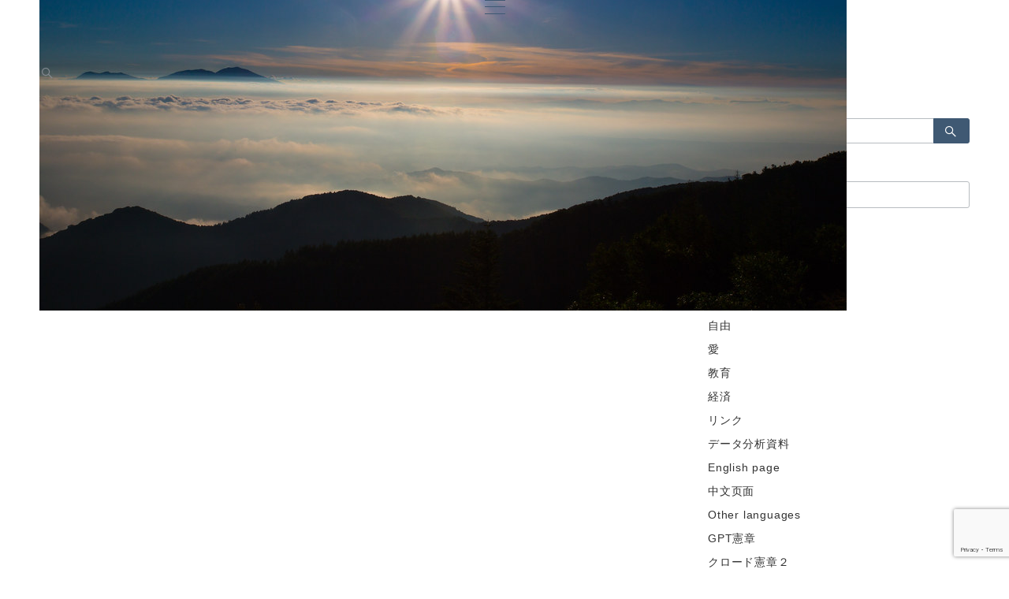

--- FILE ---
content_type: text/html; charset=utf-8
request_url: https://www.google.com/recaptcha/api2/anchor?ar=1&k=6Lf4dxEsAAAAANhV07D8oQFvkL75nU6tNUa_UJKk&co=aHR0cHM6Ly93d3cuay12b3lhZ2UuY29tOjQ0Mw..&hl=en&v=N67nZn4AqZkNcbeMu4prBgzg&size=invisible&anchor-ms=20000&execute-ms=30000&cb=5hvhwcfsz7sq
body_size: 48706
content:
<!DOCTYPE HTML><html dir="ltr" lang="en"><head><meta http-equiv="Content-Type" content="text/html; charset=UTF-8">
<meta http-equiv="X-UA-Compatible" content="IE=edge">
<title>reCAPTCHA</title>
<style type="text/css">
/* cyrillic-ext */
@font-face {
  font-family: 'Roboto';
  font-style: normal;
  font-weight: 400;
  font-stretch: 100%;
  src: url(//fonts.gstatic.com/s/roboto/v48/KFO7CnqEu92Fr1ME7kSn66aGLdTylUAMa3GUBHMdazTgWw.woff2) format('woff2');
  unicode-range: U+0460-052F, U+1C80-1C8A, U+20B4, U+2DE0-2DFF, U+A640-A69F, U+FE2E-FE2F;
}
/* cyrillic */
@font-face {
  font-family: 'Roboto';
  font-style: normal;
  font-weight: 400;
  font-stretch: 100%;
  src: url(//fonts.gstatic.com/s/roboto/v48/KFO7CnqEu92Fr1ME7kSn66aGLdTylUAMa3iUBHMdazTgWw.woff2) format('woff2');
  unicode-range: U+0301, U+0400-045F, U+0490-0491, U+04B0-04B1, U+2116;
}
/* greek-ext */
@font-face {
  font-family: 'Roboto';
  font-style: normal;
  font-weight: 400;
  font-stretch: 100%;
  src: url(//fonts.gstatic.com/s/roboto/v48/KFO7CnqEu92Fr1ME7kSn66aGLdTylUAMa3CUBHMdazTgWw.woff2) format('woff2');
  unicode-range: U+1F00-1FFF;
}
/* greek */
@font-face {
  font-family: 'Roboto';
  font-style: normal;
  font-weight: 400;
  font-stretch: 100%;
  src: url(//fonts.gstatic.com/s/roboto/v48/KFO7CnqEu92Fr1ME7kSn66aGLdTylUAMa3-UBHMdazTgWw.woff2) format('woff2');
  unicode-range: U+0370-0377, U+037A-037F, U+0384-038A, U+038C, U+038E-03A1, U+03A3-03FF;
}
/* math */
@font-face {
  font-family: 'Roboto';
  font-style: normal;
  font-weight: 400;
  font-stretch: 100%;
  src: url(//fonts.gstatic.com/s/roboto/v48/KFO7CnqEu92Fr1ME7kSn66aGLdTylUAMawCUBHMdazTgWw.woff2) format('woff2');
  unicode-range: U+0302-0303, U+0305, U+0307-0308, U+0310, U+0312, U+0315, U+031A, U+0326-0327, U+032C, U+032F-0330, U+0332-0333, U+0338, U+033A, U+0346, U+034D, U+0391-03A1, U+03A3-03A9, U+03B1-03C9, U+03D1, U+03D5-03D6, U+03F0-03F1, U+03F4-03F5, U+2016-2017, U+2034-2038, U+203C, U+2040, U+2043, U+2047, U+2050, U+2057, U+205F, U+2070-2071, U+2074-208E, U+2090-209C, U+20D0-20DC, U+20E1, U+20E5-20EF, U+2100-2112, U+2114-2115, U+2117-2121, U+2123-214F, U+2190, U+2192, U+2194-21AE, U+21B0-21E5, U+21F1-21F2, U+21F4-2211, U+2213-2214, U+2216-22FF, U+2308-230B, U+2310, U+2319, U+231C-2321, U+2336-237A, U+237C, U+2395, U+239B-23B7, U+23D0, U+23DC-23E1, U+2474-2475, U+25AF, U+25B3, U+25B7, U+25BD, U+25C1, U+25CA, U+25CC, U+25FB, U+266D-266F, U+27C0-27FF, U+2900-2AFF, U+2B0E-2B11, U+2B30-2B4C, U+2BFE, U+3030, U+FF5B, U+FF5D, U+1D400-1D7FF, U+1EE00-1EEFF;
}
/* symbols */
@font-face {
  font-family: 'Roboto';
  font-style: normal;
  font-weight: 400;
  font-stretch: 100%;
  src: url(//fonts.gstatic.com/s/roboto/v48/KFO7CnqEu92Fr1ME7kSn66aGLdTylUAMaxKUBHMdazTgWw.woff2) format('woff2');
  unicode-range: U+0001-000C, U+000E-001F, U+007F-009F, U+20DD-20E0, U+20E2-20E4, U+2150-218F, U+2190, U+2192, U+2194-2199, U+21AF, U+21E6-21F0, U+21F3, U+2218-2219, U+2299, U+22C4-22C6, U+2300-243F, U+2440-244A, U+2460-24FF, U+25A0-27BF, U+2800-28FF, U+2921-2922, U+2981, U+29BF, U+29EB, U+2B00-2BFF, U+4DC0-4DFF, U+FFF9-FFFB, U+10140-1018E, U+10190-1019C, U+101A0, U+101D0-101FD, U+102E0-102FB, U+10E60-10E7E, U+1D2C0-1D2D3, U+1D2E0-1D37F, U+1F000-1F0FF, U+1F100-1F1AD, U+1F1E6-1F1FF, U+1F30D-1F30F, U+1F315, U+1F31C, U+1F31E, U+1F320-1F32C, U+1F336, U+1F378, U+1F37D, U+1F382, U+1F393-1F39F, U+1F3A7-1F3A8, U+1F3AC-1F3AF, U+1F3C2, U+1F3C4-1F3C6, U+1F3CA-1F3CE, U+1F3D4-1F3E0, U+1F3ED, U+1F3F1-1F3F3, U+1F3F5-1F3F7, U+1F408, U+1F415, U+1F41F, U+1F426, U+1F43F, U+1F441-1F442, U+1F444, U+1F446-1F449, U+1F44C-1F44E, U+1F453, U+1F46A, U+1F47D, U+1F4A3, U+1F4B0, U+1F4B3, U+1F4B9, U+1F4BB, U+1F4BF, U+1F4C8-1F4CB, U+1F4D6, U+1F4DA, U+1F4DF, U+1F4E3-1F4E6, U+1F4EA-1F4ED, U+1F4F7, U+1F4F9-1F4FB, U+1F4FD-1F4FE, U+1F503, U+1F507-1F50B, U+1F50D, U+1F512-1F513, U+1F53E-1F54A, U+1F54F-1F5FA, U+1F610, U+1F650-1F67F, U+1F687, U+1F68D, U+1F691, U+1F694, U+1F698, U+1F6AD, U+1F6B2, U+1F6B9-1F6BA, U+1F6BC, U+1F6C6-1F6CF, U+1F6D3-1F6D7, U+1F6E0-1F6EA, U+1F6F0-1F6F3, U+1F6F7-1F6FC, U+1F700-1F7FF, U+1F800-1F80B, U+1F810-1F847, U+1F850-1F859, U+1F860-1F887, U+1F890-1F8AD, U+1F8B0-1F8BB, U+1F8C0-1F8C1, U+1F900-1F90B, U+1F93B, U+1F946, U+1F984, U+1F996, U+1F9E9, U+1FA00-1FA6F, U+1FA70-1FA7C, U+1FA80-1FA89, U+1FA8F-1FAC6, U+1FACE-1FADC, U+1FADF-1FAE9, U+1FAF0-1FAF8, U+1FB00-1FBFF;
}
/* vietnamese */
@font-face {
  font-family: 'Roboto';
  font-style: normal;
  font-weight: 400;
  font-stretch: 100%;
  src: url(//fonts.gstatic.com/s/roboto/v48/KFO7CnqEu92Fr1ME7kSn66aGLdTylUAMa3OUBHMdazTgWw.woff2) format('woff2');
  unicode-range: U+0102-0103, U+0110-0111, U+0128-0129, U+0168-0169, U+01A0-01A1, U+01AF-01B0, U+0300-0301, U+0303-0304, U+0308-0309, U+0323, U+0329, U+1EA0-1EF9, U+20AB;
}
/* latin-ext */
@font-face {
  font-family: 'Roboto';
  font-style: normal;
  font-weight: 400;
  font-stretch: 100%;
  src: url(//fonts.gstatic.com/s/roboto/v48/KFO7CnqEu92Fr1ME7kSn66aGLdTylUAMa3KUBHMdazTgWw.woff2) format('woff2');
  unicode-range: U+0100-02BA, U+02BD-02C5, U+02C7-02CC, U+02CE-02D7, U+02DD-02FF, U+0304, U+0308, U+0329, U+1D00-1DBF, U+1E00-1E9F, U+1EF2-1EFF, U+2020, U+20A0-20AB, U+20AD-20C0, U+2113, U+2C60-2C7F, U+A720-A7FF;
}
/* latin */
@font-face {
  font-family: 'Roboto';
  font-style: normal;
  font-weight: 400;
  font-stretch: 100%;
  src: url(//fonts.gstatic.com/s/roboto/v48/KFO7CnqEu92Fr1ME7kSn66aGLdTylUAMa3yUBHMdazQ.woff2) format('woff2');
  unicode-range: U+0000-00FF, U+0131, U+0152-0153, U+02BB-02BC, U+02C6, U+02DA, U+02DC, U+0304, U+0308, U+0329, U+2000-206F, U+20AC, U+2122, U+2191, U+2193, U+2212, U+2215, U+FEFF, U+FFFD;
}
/* cyrillic-ext */
@font-face {
  font-family: 'Roboto';
  font-style: normal;
  font-weight: 500;
  font-stretch: 100%;
  src: url(//fonts.gstatic.com/s/roboto/v48/KFO7CnqEu92Fr1ME7kSn66aGLdTylUAMa3GUBHMdazTgWw.woff2) format('woff2');
  unicode-range: U+0460-052F, U+1C80-1C8A, U+20B4, U+2DE0-2DFF, U+A640-A69F, U+FE2E-FE2F;
}
/* cyrillic */
@font-face {
  font-family: 'Roboto';
  font-style: normal;
  font-weight: 500;
  font-stretch: 100%;
  src: url(//fonts.gstatic.com/s/roboto/v48/KFO7CnqEu92Fr1ME7kSn66aGLdTylUAMa3iUBHMdazTgWw.woff2) format('woff2');
  unicode-range: U+0301, U+0400-045F, U+0490-0491, U+04B0-04B1, U+2116;
}
/* greek-ext */
@font-face {
  font-family: 'Roboto';
  font-style: normal;
  font-weight: 500;
  font-stretch: 100%;
  src: url(//fonts.gstatic.com/s/roboto/v48/KFO7CnqEu92Fr1ME7kSn66aGLdTylUAMa3CUBHMdazTgWw.woff2) format('woff2');
  unicode-range: U+1F00-1FFF;
}
/* greek */
@font-face {
  font-family: 'Roboto';
  font-style: normal;
  font-weight: 500;
  font-stretch: 100%;
  src: url(//fonts.gstatic.com/s/roboto/v48/KFO7CnqEu92Fr1ME7kSn66aGLdTylUAMa3-UBHMdazTgWw.woff2) format('woff2');
  unicode-range: U+0370-0377, U+037A-037F, U+0384-038A, U+038C, U+038E-03A1, U+03A3-03FF;
}
/* math */
@font-face {
  font-family: 'Roboto';
  font-style: normal;
  font-weight: 500;
  font-stretch: 100%;
  src: url(//fonts.gstatic.com/s/roboto/v48/KFO7CnqEu92Fr1ME7kSn66aGLdTylUAMawCUBHMdazTgWw.woff2) format('woff2');
  unicode-range: U+0302-0303, U+0305, U+0307-0308, U+0310, U+0312, U+0315, U+031A, U+0326-0327, U+032C, U+032F-0330, U+0332-0333, U+0338, U+033A, U+0346, U+034D, U+0391-03A1, U+03A3-03A9, U+03B1-03C9, U+03D1, U+03D5-03D6, U+03F0-03F1, U+03F4-03F5, U+2016-2017, U+2034-2038, U+203C, U+2040, U+2043, U+2047, U+2050, U+2057, U+205F, U+2070-2071, U+2074-208E, U+2090-209C, U+20D0-20DC, U+20E1, U+20E5-20EF, U+2100-2112, U+2114-2115, U+2117-2121, U+2123-214F, U+2190, U+2192, U+2194-21AE, U+21B0-21E5, U+21F1-21F2, U+21F4-2211, U+2213-2214, U+2216-22FF, U+2308-230B, U+2310, U+2319, U+231C-2321, U+2336-237A, U+237C, U+2395, U+239B-23B7, U+23D0, U+23DC-23E1, U+2474-2475, U+25AF, U+25B3, U+25B7, U+25BD, U+25C1, U+25CA, U+25CC, U+25FB, U+266D-266F, U+27C0-27FF, U+2900-2AFF, U+2B0E-2B11, U+2B30-2B4C, U+2BFE, U+3030, U+FF5B, U+FF5D, U+1D400-1D7FF, U+1EE00-1EEFF;
}
/* symbols */
@font-face {
  font-family: 'Roboto';
  font-style: normal;
  font-weight: 500;
  font-stretch: 100%;
  src: url(//fonts.gstatic.com/s/roboto/v48/KFO7CnqEu92Fr1ME7kSn66aGLdTylUAMaxKUBHMdazTgWw.woff2) format('woff2');
  unicode-range: U+0001-000C, U+000E-001F, U+007F-009F, U+20DD-20E0, U+20E2-20E4, U+2150-218F, U+2190, U+2192, U+2194-2199, U+21AF, U+21E6-21F0, U+21F3, U+2218-2219, U+2299, U+22C4-22C6, U+2300-243F, U+2440-244A, U+2460-24FF, U+25A0-27BF, U+2800-28FF, U+2921-2922, U+2981, U+29BF, U+29EB, U+2B00-2BFF, U+4DC0-4DFF, U+FFF9-FFFB, U+10140-1018E, U+10190-1019C, U+101A0, U+101D0-101FD, U+102E0-102FB, U+10E60-10E7E, U+1D2C0-1D2D3, U+1D2E0-1D37F, U+1F000-1F0FF, U+1F100-1F1AD, U+1F1E6-1F1FF, U+1F30D-1F30F, U+1F315, U+1F31C, U+1F31E, U+1F320-1F32C, U+1F336, U+1F378, U+1F37D, U+1F382, U+1F393-1F39F, U+1F3A7-1F3A8, U+1F3AC-1F3AF, U+1F3C2, U+1F3C4-1F3C6, U+1F3CA-1F3CE, U+1F3D4-1F3E0, U+1F3ED, U+1F3F1-1F3F3, U+1F3F5-1F3F7, U+1F408, U+1F415, U+1F41F, U+1F426, U+1F43F, U+1F441-1F442, U+1F444, U+1F446-1F449, U+1F44C-1F44E, U+1F453, U+1F46A, U+1F47D, U+1F4A3, U+1F4B0, U+1F4B3, U+1F4B9, U+1F4BB, U+1F4BF, U+1F4C8-1F4CB, U+1F4D6, U+1F4DA, U+1F4DF, U+1F4E3-1F4E6, U+1F4EA-1F4ED, U+1F4F7, U+1F4F9-1F4FB, U+1F4FD-1F4FE, U+1F503, U+1F507-1F50B, U+1F50D, U+1F512-1F513, U+1F53E-1F54A, U+1F54F-1F5FA, U+1F610, U+1F650-1F67F, U+1F687, U+1F68D, U+1F691, U+1F694, U+1F698, U+1F6AD, U+1F6B2, U+1F6B9-1F6BA, U+1F6BC, U+1F6C6-1F6CF, U+1F6D3-1F6D7, U+1F6E0-1F6EA, U+1F6F0-1F6F3, U+1F6F7-1F6FC, U+1F700-1F7FF, U+1F800-1F80B, U+1F810-1F847, U+1F850-1F859, U+1F860-1F887, U+1F890-1F8AD, U+1F8B0-1F8BB, U+1F8C0-1F8C1, U+1F900-1F90B, U+1F93B, U+1F946, U+1F984, U+1F996, U+1F9E9, U+1FA00-1FA6F, U+1FA70-1FA7C, U+1FA80-1FA89, U+1FA8F-1FAC6, U+1FACE-1FADC, U+1FADF-1FAE9, U+1FAF0-1FAF8, U+1FB00-1FBFF;
}
/* vietnamese */
@font-face {
  font-family: 'Roboto';
  font-style: normal;
  font-weight: 500;
  font-stretch: 100%;
  src: url(//fonts.gstatic.com/s/roboto/v48/KFO7CnqEu92Fr1ME7kSn66aGLdTylUAMa3OUBHMdazTgWw.woff2) format('woff2');
  unicode-range: U+0102-0103, U+0110-0111, U+0128-0129, U+0168-0169, U+01A0-01A1, U+01AF-01B0, U+0300-0301, U+0303-0304, U+0308-0309, U+0323, U+0329, U+1EA0-1EF9, U+20AB;
}
/* latin-ext */
@font-face {
  font-family: 'Roboto';
  font-style: normal;
  font-weight: 500;
  font-stretch: 100%;
  src: url(//fonts.gstatic.com/s/roboto/v48/KFO7CnqEu92Fr1ME7kSn66aGLdTylUAMa3KUBHMdazTgWw.woff2) format('woff2');
  unicode-range: U+0100-02BA, U+02BD-02C5, U+02C7-02CC, U+02CE-02D7, U+02DD-02FF, U+0304, U+0308, U+0329, U+1D00-1DBF, U+1E00-1E9F, U+1EF2-1EFF, U+2020, U+20A0-20AB, U+20AD-20C0, U+2113, U+2C60-2C7F, U+A720-A7FF;
}
/* latin */
@font-face {
  font-family: 'Roboto';
  font-style: normal;
  font-weight: 500;
  font-stretch: 100%;
  src: url(//fonts.gstatic.com/s/roboto/v48/KFO7CnqEu92Fr1ME7kSn66aGLdTylUAMa3yUBHMdazQ.woff2) format('woff2');
  unicode-range: U+0000-00FF, U+0131, U+0152-0153, U+02BB-02BC, U+02C6, U+02DA, U+02DC, U+0304, U+0308, U+0329, U+2000-206F, U+20AC, U+2122, U+2191, U+2193, U+2212, U+2215, U+FEFF, U+FFFD;
}
/* cyrillic-ext */
@font-face {
  font-family: 'Roboto';
  font-style: normal;
  font-weight: 900;
  font-stretch: 100%;
  src: url(//fonts.gstatic.com/s/roboto/v48/KFO7CnqEu92Fr1ME7kSn66aGLdTylUAMa3GUBHMdazTgWw.woff2) format('woff2');
  unicode-range: U+0460-052F, U+1C80-1C8A, U+20B4, U+2DE0-2DFF, U+A640-A69F, U+FE2E-FE2F;
}
/* cyrillic */
@font-face {
  font-family: 'Roboto';
  font-style: normal;
  font-weight: 900;
  font-stretch: 100%;
  src: url(//fonts.gstatic.com/s/roboto/v48/KFO7CnqEu92Fr1ME7kSn66aGLdTylUAMa3iUBHMdazTgWw.woff2) format('woff2');
  unicode-range: U+0301, U+0400-045F, U+0490-0491, U+04B0-04B1, U+2116;
}
/* greek-ext */
@font-face {
  font-family: 'Roboto';
  font-style: normal;
  font-weight: 900;
  font-stretch: 100%;
  src: url(//fonts.gstatic.com/s/roboto/v48/KFO7CnqEu92Fr1ME7kSn66aGLdTylUAMa3CUBHMdazTgWw.woff2) format('woff2');
  unicode-range: U+1F00-1FFF;
}
/* greek */
@font-face {
  font-family: 'Roboto';
  font-style: normal;
  font-weight: 900;
  font-stretch: 100%;
  src: url(//fonts.gstatic.com/s/roboto/v48/KFO7CnqEu92Fr1ME7kSn66aGLdTylUAMa3-UBHMdazTgWw.woff2) format('woff2');
  unicode-range: U+0370-0377, U+037A-037F, U+0384-038A, U+038C, U+038E-03A1, U+03A3-03FF;
}
/* math */
@font-face {
  font-family: 'Roboto';
  font-style: normal;
  font-weight: 900;
  font-stretch: 100%;
  src: url(//fonts.gstatic.com/s/roboto/v48/KFO7CnqEu92Fr1ME7kSn66aGLdTylUAMawCUBHMdazTgWw.woff2) format('woff2');
  unicode-range: U+0302-0303, U+0305, U+0307-0308, U+0310, U+0312, U+0315, U+031A, U+0326-0327, U+032C, U+032F-0330, U+0332-0333, U+0338, U+033A, U+0346, U+034D, U+0391-03A1, U+03A3-03A9, U+03B1-03C9, U+03D1, U+03D5-03D6, U+03F0-03F1, U+03F4-03F5, U+2016-2017, U+2034-2038, U+203C, U+2040, U+2043, U+2047, U+2050, U+2057, U+205F, U+2070-2071, U+2074-208E, U+2090-209C, U+20D0-20DC, U+20E1, U+20E5-20EF, U+2100-2112, U+2114-2115, U+2117-2121, U+2123-214F, U+2190, U+2192, U+2194-21AE, U+21B0-21E5, U+21F1-21F2, U+21F4-2211, U+2213-2214, U+2216-22FF, U+2308-230B, U+2310, U+2319, U+231C-2321, U+2336-237A, U+237C, U+2395, U+239B-23B7, U+23D0, U+23DC-23E1, U+2474-2475, U+25AF, U+25B3, U+25B7, U+25BD, U+25C1, U+25CA, U+25CC, U+25FB, U+266D-266F, U+27C0-27FF, U+2900-2AFF, U+2B0E-2B11, U+2B30-2B4C, U+2BFE, U+3030, U+FF5B, U+FF5D, U+1D400-1D7FF, U+1EE00-1EEFF;
}
/* symbols */
@font-face {
  font-family: 'Roboto';
  font-style: normal;
  font-weight: 900;
  font-stretch: 100%;
  src: url(//fonts.gstatic.com/s/roboto/v48/KFO7CnqEu92Fr1ME7kSn66aGLdTylUAMaxKUBHMdazTgWw.woff2) format('woff2');
  unicode-range: U+0001-000C, U+000E-001F, U+007F-009F, U+20DD-20E0, U+20E2-20E4, U+2150-218F, U+2190, U+2192, U+2194-2199, U+21AF, U+21E6-21F0, U+21F3, U+2218-2219, U+2299, U+22C4-22C6, U+2300-243F, U+2440-244A, U+2460-24FF, U+25A0-27BF, U+2800-28FF, U+2921-2922, U+2981, U+29BF, U+29EB, U+2B00-2BFF, U+4DC0-4DFF, U+FFF9-FFFB, U+10140-1018E, U+10190-1019C, U+101A0, U+101D0-101FD, U+102E0-102FB, U+10E60-10E7E, U+1D2C0-1D2D3, U+1D2E0-1D37F, U+1F000-1F0FF, U+1F100-1F1AD, U+1F1E6-1F1FF, U+1F30D-1F30F, U+1F315, U+1F31C, U+1F31E, U+1F320-1F32C, U+1F336, U+1F378, U+1F37D, U+1F382, U+1F393-1F39F, U+1F3A7-1F3A8, U+1F3AC-1F3AF, U+1F3C2, U+1F3C4-1F3C6, U+1F3CA-1F3CE, U+1F3D4-1F3E0, U+1F3ED, U+1F3F1-1F3F3, U+1F3F5-1F3F7, U+1F408, U+1F415, U+1F41F, U+1F426, U+1F43F, U+1F441-1F442, U+1F444, U+1F446-1F449, U+1F44C-1F44E, U+1F453, U+1F46A, U+1F47D, U+1F4A3, U+1F4B0, U+1F4B3, U+1F4B9, U+1F4BB, U+1F4BF, U+1F4C8-1F4CB, U+1F4D6, U+1F4DA, U+1F4DF, U+1F4E3-1F4E6, U+1F4EA-1F4ED, U+1F4F7, U+1F4F9-1F4FB, U+1F4FD-1F4FE, U+1F503, U+1F507-1F50B, U+1F50D, U+1F512-1F513, U+1F53E-1F54A, U+1F54F-1F5FA, U+1F610, U+1F650-1F67F, U+1F687, U+1F68D, U+1F691, U+1F694, U+1F698, U+1F6AD, U+1F6B2, U+1F6B9-1F6BA, U+1F6BC, U+1F6C6-1F6CF, U+1F6D3-1F6D7, U+1F6E0-1F6EA, U+1F6F0-1F6F3, U+1F6F7-1F6FC, U+1F700-1F7FF, U+1F800-1F80B, U+1F810-1F847, U+1F850-1F859, U+1F860-1F887, U+1F890-1F8AD, U+1F8B0-1F8BB, U+1F8C0-1F8C1, U+1F900-1F90B, U+1F93B, U+1F946, U+1F984, U+1F996, U+1F9E9, U+1FA00-1FA6F, U+1FA70-1FA7C, U+1FA80-1FA89, U+1FA8F-1FAC6, U+1FACE-1FADC, U+1FADF-1FAE9, U+1FAF0-1FAF8, U+1FB00-1FBFF;
}
/* vietnamese */
@font-face {
  font-family: 'Roboto';
  font-style: normal;
  font-weight: 900;
  font-stretch: 100%;
  src: url(//fonts.gstatic.com/s/roboto/v48/KFO7CnqEu92Fr1ME7kSn66aGLdTylUAMa3OUBHMdazTgWw.woff2) format('woff2');
  unicode-range: U+0102-0103, U+0110-0111, U+0128-0129, U+0168-0169, U+01A0-01A1, U+01AF-01B0, U+0300-0301, U+0303-0304, U+0308-0309, U+0323, U+0329, U+1EA0-1EF9, U+20AB;
}
/* latin-ext */
@font-face {
  font-family: 'Roboto';
  font-style: normal;
  font-weight: 900;
  font-stretch: 100%;
  src: url(//fonts.gstatic.com/s/roboto/v48/KFO7CnqEu92Fr1ME7kSn66aGLdTylUAMa3KUBHMdazTgWw.woff2) format('woff2');
  unicode-range: U+0100-02BA, U+02BD-02C5, U+02C7-02CC, U+02CE-02D7, U+02DD-02FF, U+0304, U+0308, U+0329, U+1D00-1DBF, U+1E00-1E9F, U+1EF2-1EFF, U+2020, U+20A0-20AB, U+20AD-20C0, U+2113, U+2C60-2C7F, U+A720-A7FF;
}
/* latin */
@font-face {
  font-family: 'Roboto';
  font-style: normal;
  font-weight: 900;
  font-stretch: 100%;
  src: url(//fonts.gstatic.com/s/roboto/v48/KFO7CnqEu92Fr1ME7kSn66aGLdTylUAMa3yUBHMdazQ.woff2) format('woff2');
  unicode-range: U+0000-00FF, U+0131, U+0152-0153, U+02BB-02BC, U+02C6, U+02DA, U+02DC, U+0304, U+0308, U+0329, U+2000-206F, U+20AC, U+2122, U+2191, U+2193, U+2212, U+2215, U+FEFF, U+FFFD;
}

</style>
<link rel="stylesheet" type="text/css" href="https://www.gstatic.com/recaptcha/releases/N67nZn4AqZkNcbeMu4prBgzg/styles__ltr.css">
<script nonce="J5iWJK1fdKdkVxscNAPisw" type="text/javascript">window['__recaptcha_api'] = 'https://www.google.com/recaptcha/api2/';</script>
<script type="text/javascript" src="https://www.gstatic.com/recaptcha/releases/N67nZn4AqZkNcbeMu4prBgzg/recaptcha__en.js" nonce="J5iWJK1fdKdkVxscNAPisw">
      
    </script></head>
<body><div id="rc-anchor-alert" class="rc-anchor-alert"></div>
<input type="hidden" id="recaptcha-token" value="[base64]">
<script type="text/javascript" nonce="J5iWJK1fdKdkVxscNAPisw">
      recaptcha.anchor.Main.init("[\x22ainput\x22,[\x22bgdata\x22,\x22\x22,\[base64]/[base64]/[base64]/[base64]/[base64]/[base64]/KGcoTywyNTMsTy5PKSxVRyhPLEMpKTpnKE8sMjUzLEMpLE8pKSxsKSksTykpfSxieT1mdW5jdGlvbihDLE8sdSxsKXtmb3IobD0odT1SKEMpLDApO08+MDtPLS0pbD1sPDw4fFooQyk7ZyhDLHUsbCl9LFVHPWZ1bmN0aW9uKEMsTyl7Qy5pLmxlbmd0aD4xMDQ/[base64]/[base64]/[base64]/[base64]/[base64]/[base64]/[base64]\\u003d\x22,\[base64]\\u003d\\u003d\x22,\x22w75hwqfDlsOaS8OXw5rDj8OEYMOvbMOsY8KwwojDlnDDrD85Wh8Cwq/Cl8K/[base64]/wp/CqS7DpD7CqMO4eUNowqQNwpZQXcKsehTCosOOw77CuCvCp0pFw4nDjknDsR7CgRVFwrHDr8Oowqs8w6kFasKyKGrChcK6AMOhwrbDgwkQwr3DisKBARAmRMOhBUwNQMO8ZXXDl8Kpw4vDrGtDHwoOw4vCusOZw4RjwpnDnlrCkDh/w7zCryNQwrgDdiUlTEXCk8K/w7bCv8Kuw7ITHDHCpwVAwolhLcKbc8K1wrTCkBQFUADCi27Dj2cJw6k8w6PDqCtHYntRDcKgw4pMw6t4wrIYw5/DhyDCrSzCvMKKwq/DlTg/ZsKuwrvDjxkaRsO7w47Dk8KXw6vDolXCq1NUc8OPFcKnNsKLw4fDn8KxDxl4wrbCpsO/[base64]/CiHldQHrDnjzDvMK2MMKJfxIVw6A5cQ/[base64]/DqX3DoSFzwpdmw45PwoRvI8Kiw6fDjsOjKsKawoPCoArDoMKmasO1w4nCgcOCw7PCgMKsw79iwqYcw6lPbBLCsCfDtk0vcMKlXMKcUcK9w7vDuwd/w78JViLCuSw3w6EmIi/DqsKiwobDgcKwwpzDrT0aw4PCgcO8X8Omw5t1w4IKHMKgw7h/IMKZw5zDlFXCvsKaw57CnzkCCMKnwrBmBxrDtcK/KGbDp8O9EEFBKGDDmFfCtHMww4wzQcKxZ8Opw4HCu8KHLWnDvMOswqPDiMKMw6l3wq9YPMKIwqzCosK2w67Do2fCisKpDgRbYVfDvcOfw6UoHRc+wp/[base64]/[base64]/wotkw78acsOqwqRzWn/CqDxGw5sqacOeQ1TCkzPCjjfCp2VoKcKYDcKndMOAD8OcRsO/w4MhNl1OFwTDucO+XjzDlsKOw7nDlTfCu8OIw4pSbgHDpEbCq3FVwqscVsKhb8OQwrldf0I7TMOkwoRSCcKYTjfDpAzDpR0LLz8SdcKSwp9SQcKRwqpPwphLw7XChEJfwrh9YB/DkcOTeMO4EiDDlDVzKmPDmUrCjMONf8OZFTgidlnDkMONwrbDgn/Csik3wonCnS/CvsKCw4DDjcO0LsObw4jDrsKsZBwUFMKXw6TDlWhew5DCs2LDg8KxDl7Dg25hfEkNw6jCg37Cj8K/wrPDtG5dwp4Pw61bwpEySnnDhijDq8Kyw4nCqMOyH8KsGH5bYzLCm8KAHhLDgV4MwofDsk1Nw5gVElp/VQ5Swr7CrMKZIQktwr/Cp1V/w7ouwrXCpcObfwzDkcKNwp3Cg0zDkBVAw4LCgcKcEMKIwpTCk8OIwo1hwp9UCcOcCsKYY8O6wobCnsKOw6TDhlHCvW7DvMOpVsKpw7DCrsOZW8Ojwrp6QzLCgg3DnkB/wozCkjZXwr/DrMOmCsOcQMONNAXDrUHCuMOYPsOzwqJaw5LCqcK1wojDhhQ3KsOPN0HCp1bCgULCokjCuW1jwo8lGMK/w7jDgcKrwrhuSUvCtXFHNFTDrcOPZ8OYVhBOw7MoVsOla8Ohwr/CvMOcLAXDr8KxwqnDvHNSwqDCosOOCsOFXsOEFjnCqsOrMsOCfxEbw7oQwrPDisOWIsOZPsOmwoLCowXCuFAKwqfDsRjDqThUwr/CjjUkw4R+dWUkw5gPwr9UDmTCgRbCpcO8w5XCnH/CuMKGBsO2UHJROsKzE8Omwr3Dg2LCjcO0AsKIaWHCv8K7wobCs8OrKhvDkcOUVsK8w6BnwpLDrsKew4bDvsO1ERHCjmrDjsKNw6o5w5vDrMOrJm8DDn4VwqzCr24dGirCqAZxwq/Ds8OlwqoGC8Odwpx9wrJaw547RS3CksKDw6hya8KpwqwsXsKywrJnwqzCpglKEMK0wq/CqcOpw75Twq/Dp0bDnn8bUxE8A0zDpcKrw5dIZUEVw57DlMKaw4vCnkXDmsO3ZFBiwrDDmHpyAsOtwr7Dk8O9WcOAJsOowoDDgXFRQ3TDiEXDgMOSwrvDjEDCosONLBXCocKYwpQKSGjCnUXDgi/DmXHCjQEpw6nDk0J9QCQBbsKTRQETdyPCkMKQb1sPXMOvJcOiwoMgwqxXEsKnSm4Swo/ClcK3LT7CqcKVa8Kew5ZQw7kYeCF/wqbCmRDDoDFkw657w4Y8LcOXwrtQcCPCjsKCP1oyw57Cq8KOw4PDlsKzwrPDrFXDtirCkmnDhlHDisK7em/[base64]/bGjDvsOHw6nCv8KUwqBlwocCwq/DhhLCjW92N8KrOA0aTC3CsMO6FSXDqsOuwpnDgm8CA0TCnsKow6BHXcKawrghwogpAMKoMEsVHsO6wqhJSUY/[base64]/[base64]/[base64]/DoidNwqbDvEkHwqVmw4rCgsOIDSPCpsObw5JswpHCqGsneUnCsTLDv8Oww6zCn8K0S8KHw5hXR8Oyw7zCqcOafDnDsELCrVRcwr/[base64]/Cu8OIwol/wo5DwrM4HmXDsWZxw5zCnnbCn8KrcMK5woAKwpLCpcKbYMOfYsK5w51bek/[base64]/DqsO4QkQkwqpDDsOOwop6w5N5wrnDnh/CmXjDucKRwqLCnMKWwpXCmyTCi8KUw7DDrcOEacOnBGMCIml2NETDqXcmw6HCg3PCp8OPfAwNc8KvfQTDoDnCtmnDscOCE8KGbETDr8KyZRnCk8OcP8OaWmrCr0TDil/[base64]/bsO+AcObw5PDvGdKKl9Rw7jCmsKOUV/DscKBw6HDvkfDoGrDrVfCvhYFw5rChcKqw7TCsAsqNjANw5YnO8KGwpYWwrnDnxrCignDv3ZjSynDp8KTwpfDpMOrR3PChmTCvybDgj7Cu8OvSMKETsKuwrhcK8Ofw75YYsOuwpgPVMK0w5RmVylzLXTCpcOaSR3Cly/DhGvDnAvCpEF1bcKkNQ4ew4/DjcOzw4RgwrwPCcKjQG7DijjCicO3w61LbgDDisOuwqFidMODwojCtcKISMObw5bCl1MHw4nCl09mf8OvwrHCssKPD8KwLMOSw6gHdcKcw4dGVMOsw7nDoTjChMKadHTDo8KSTsKubMOfw7bDoMKUMCrDr8K4wpbCucOWL8Ohwq/CssKfwop/[base64]/[base64]/w47DisK5L8OZaMKBw5oRw4LCocOQZsKTwpMMwqXDpB44Miosw4XDhlgzKMKqw5IQw4fCn8O2cikBfcK2MnHCgmDDmcOFM8KsIzfCqcOLwr7DohXCnsO7az8Cw557TzvDhX83wpRVCcK4wopOJ8O7DD/Csmhkwpwjw6bDpz1qwpxyJ8OGWHnCmRTCrkoLe1dawoEywpbCvXQnwrRDwqE7aC/CucOMQsOwwpDCkkYBZgNMSxrDpMKOw4vDh8KHw6JxYsO7ZGBCwo/DtCNVw6vDicK/NwDDtMOpwowzBn/CiwQRw5RzwpnCvnIKVcORTnNxw6ouIcKpwo4uwotuS8O+QsKrw4xTC1TDvUHClsOWIsKKFcOQOsKTw77Dk8Kww5ovwofCrh4Kw7PDrxbCt3Vtw6Q3NcKtLArCrMOBwq7DpcOXdcKjCsONJ30/wrU7wopSUMOqwpzDrzbDqQgdCMKcDsK2wqrCksKQw4DDu8OSwrvCl8OcfMOgB10tMcKIcUzDicOWwqpTWTBPFyrDjsOrw5/Duwsew4Vlw4JRPV7DlsKww4rCgsOKw7xyCMKFw7XDp0vDucOwAB4TwrLDnkA/FcOIw65Jw58/ZsKjfwtoGUp7w7pYwp/ChCgWw4zCm8K5LH3DoMKOw4TDocOAwqLDosK2wpdCwrZYwr3DhHNdwrfDq34dwrjDucKgwqp/w6nCpR0FwpbDjG/[base64]/DkcKlFcOcYETDnMKpwrXDrsO9wqzCpMKcwohUT8K8wo8kETYEw7c2wqIoVsK9wqXDixnCjsK4w4vCk8OfLlFQw5BAwr7CocOywqwzEsK4Dl7Dr8O/wpnCqcOBwr/CkiLDglnCjMOQw5HCtsOIwrYDwqduZsOQwr5LwpwLGMKHwr4WRsKtw4ReNsKYwoBIw51Aw6TCuj/DsjPCnWXCqMOQN8Oew6lUwqvDlcOULsOdGBArE8KPcztbU8OEE8K+SMO4M8O/wpHDh2rDn8Kuw7zCojPDrCV9KQ7CsixJw6x2wrZkwrPDlALCtjbDmMKETMOzwrp1w73Dg8KdwobCvGJAb8OsNMKxw6jDpcOnPwYzIQbCpFg1wrnDlE9pw7jCqWrCvwlRw4E6VULCjsOUw4Avw7PDpkZnGsKDD8KJBsOnbgJeT8KofsOewpZwVhrCkF/ClMKLdUVGIiJWwqs1HMK0w59Lw7vCiW9nw6zDny7DpcOLw7LDoQ3DsBDDtBtjwrDCtyggasOnIkDCqmTDtMKiw74CCBNww7oLOcOlcMKdIUYpLgXCsCjCnMKYJMK/MsKTdFjCj8KOT8O2QGPCrSTCs8KVEcOSwpbDshtQShcXwq/DisKow6rDmMOSw77CvcK1fmFawrjDpTrDr8OUwrEHZ1fCj8OqcghLwrHDpsK5w4oow5HCnylvw7EEwq9mR3bDk0IowrbDmMOVN8KkwpNZJi0zNAvDi8OAFk/ChsKsLQ0Mw6fCpW5mw5XDgsOxVsOWw5fCuMO0TmwVKcOowowMXsOJTW8mIMKew4nCsMOawq/Ch8K9MMKAwrh1HMKgwrPClgnDt8OWTGnCgSofwqA6wpvCmsO9woRWUnzCscO/BBA0EnRkwobDgBcwwofCk8K5CcKdHWlnwpIlF8KkwqvCqcOowrLChMOeeEE/JCpEA1cnwr7Cp2dCI8O3wpYBw5pEOsKBTcKkIsOSwqPDg8KkLMKowoDCm8Kkw7Ajw5I8w6xoEsKCSAZHwovDpsOzwqrCv8OmwovDtHPCuWrDncOKwrlfwrzCusK1dcKOwo5SaMObw6XCnB1iDsK7wr0nw7YCw4TDi8Khwrt4GsKhU8KIwrzDliPDijfDlGUgViU7KU/Cm8KULcONBGFuAk7DhHBeDSE9w5U6eVHCtisWfjvCpjcpwoRwwoUjE8OjScOvwqfDq8OffMK5w4sdGjsTYcKIwqrDsMOpwqBMw4oiwo/DmMKpQ8O9w4cpY8KdwogKw5vCn8Oaw6BiA8KVKsOlYcOpw51Ew7Iyw59Hw7LCmioTw7HCpsKDw6gGNsKcMTjChMKSSgPCi2nDlsOLwrLDhwcMwrHCtMO1QsO+YMOxwpACeWU9w5HDp8OuwrA7QGXDrsKhwrjCtWczw77DhsK5dFTDtcO/KyvCs8ObGmfCtBM/woTCtijDpWtQwqVHTsKiN2FFwp3Co8KDw4PDnsKsw4fDk3l0aMKKw77CncK9DxIlw6HDpntGw5TDmFZIw5rDnMOYEXHDgmrCgsKuIEFSw6fDqMOFw4ABwq/[base64]/[base64]/[base64]/[base64]/CocKQwqZuwqZyWMOnw5fCj8KCP8OfPsOrwq7Dp8Kew45dw4bCtcK3w5FuXcKPZMK7BcOqw7TCqWzCtMO9DwLDvX/CtXoRwq/CjsKAVsOmw5otw5ZpD3I2w40oT8K9wpMjFUYBwqcCwoHDkH7CvcKZOVg8w7zCuWhVJsOgwrrDr8ObwqHCo0jDrcKdHh5uwp/DqEQnEcOPwoJxwqvCvMODw6J9w7lowpzCq1NObTHCssOzAwhqw4LCpcKqOER+wrbCkF7CjQUjCjvCmUkWZD/[base64]/Dg1TDrVxaUcKYXnsIb1hjc8KgL8Ogw7bCgz/CmMKqw55dwq7DuhLDkcOzd8OBAcO2BFluVTcuw5A5NXzCgMOgUjBvw4zDtVYcdsOzOxLClFbDs0EVCMOVIQTDnsOAwrfCjFcuw5DCnCQpYMOtOgZ+bgPCpsKAwrRobSvClsOUw6nCgcK5w5Yhwo/DgcODw6DDu0XDgMKjw67DmRjCiMKZw7/DncOlQRrCq8KaSsOhwoI2VcKVWMOGHMKrAkYXwqgQVcOtTVbDqkDDulDCqMOAXxXCpH7CpcOXwo3DnFzCusOrwq1OLHEjw7RGw4Qcwr7Cq8K0fMKCBcK6CSjCrsKNbMOafBNLwoDDucK9wr/Cv8Kkw5bDhcKYw4xkwpzDtcOqbsO2EsOWw7ZNw6kZwrIgAknDsMOPLcOMw7sLw69Gwqk7NwVTw49Iw4txFMO1KgNBwpDDl8Ktw6jCu8KRdwHDhg3DpSPDu3/[base64]/DtsKVPj0Ew54qwr8AEMK8w7PCjHDDrcOfQcOIwq/ChD5EBTfDjMOMwrTCi2LDt0Jlw7VpazLDncO7wpRhZMOoP8OkBlEXwpDDq2RLw4pmUE/Ci8OcLGBqwo93w4nDpMOpw7I2w63Cn8KAE8O/w59TTlsuMQUJZsO3BsK0wowOwp9ZwqtCW8OfJgY8Dn86w4TDrSrDnMOBDhEqf0syw5vCi21PeUBlMUjDsQvCqgN2aUEhwqnDi0vDuhlpQE8HfWUqAcKTw5U2fxHCqcOwwqwpwrMDfMOHIcKPKh0NKMO2wodQwrVfw4bCv8OxYcOMGlLDuMOxb8KRwrzCsBx5w7/DrlDCjTHCv8OIw4PDlMOJwp0XwrIpTyUcwogZVi5Lwp7Co8O/HMKVwojCv8K1w6cmGMKzGhAawrwCI8OHwrgcwo9DIMKjw6BZwoU0wqLCnMK5Wz7Dki7DhMOtw57CiH9EOcObw5fDlAMMMSnChjYKw64ZV8OBw4luAWfDpcKiDwokw6RSUcO/w67CkcKJLcK4ZsKEw53DmMO9QVYQw6sFP8OON8OYwqbDry/ClcOhw5jCuAE6WsOqHTfCoCsvw7tVV3BqwrTCulJcw7HCucOew4UxQcKMwpjDgcKnHsO6wrjDkMO+wpDCrmnCr1pIbnLDgMKcV21ewrbDhMKXwpEewrvCicOGwqnDlFMRST0gwqY6wpnCmgYnw45iw6gGw6/DhMOCXcKCUsOewpLCrsKow5rCrWd6w6nCjcOQBAkBNMKlPTvDomnCmCbCiMKVX8Kxw5fDocO/WVbCqMKNwqw/PcK7w67Dj1bCnsOyM3jDuULCvifCpUTDv8OBw55Qw4XCvh7CgloXwpZRw5hwCcOcYMOaw6xWw7tAwqHConvDi0MtwrTDkQvCnHzDkhUyw4PDucKow5MEcBvDrE3Dv8O6wo9gw7fCpMOCw5PCgl7DucKXw6XDoMOCwq8eFD/[base64]/w5hAXhvCqWVQS3fDrcKXOsOcw50hwrdQcBlyw5bDoMKEHMOTwpd4wpTCqsKnD8ORViMMwqciaMKrwqXCiQ/Cp8OTb8OLV1fDuXcvF8OKwoIGw4zDmcOCIA1pA0Now75Two8qGsKTw4AawojDj0dSwobCkgxBwo7Chi9RSMO+w4jCi8Kjw7jDmAViAxrCl8OrDTxxZsOkBh7CjF3ChsOOTEzCo3cXC1rDmQLDicOdwrbDu8KeNWzCgzcfwqvDuyAewr/[base64]/CoCElwpnDvUTDscOLw41NwqnDiMOfwpZhwpwRwoYEw4IfEsKeJsOyO0nDmcKYPUsOesKAw6Usw6zDkGrCsRt9w5DCocOrw6RXKMKPElHDncOYNsOaZQ7Cq2fDu8KSSB1JGzTDvcOfXwvCvsOSwrjDuibCrh/[base64]/CgcO2wodvw7t3VBXCkQIVLQkUw4FPXT8bw4sGw4TDt8OWwoV2M8KUwqlpFkZNXnzDsMKeHMKeWsO/[base64]/Dp8OwVmLDrmZqFn/Dk8KQdMOQwqoMdH0QT8OpT8Kwwq4SdsK9w7HDhmoOHA3CkCBSwo40woDClxLDjgFRwq5NwpjCjFLCmcKkVcKYworCjChowpvCr1J8ScKvcAQawqNWw7wiw5tCwr1DMMOzKsO/VcOTb8OOOMOYw6fDmG7CvBLCpsOXwoHDrcKCb3fDgk4MwpHCoMOXwrTCi8KOKzVuwoZuwrfDpWoeAcOAw6bCpR8KwqFZw6cve8KUwqXDr1ZITlNZNMKIO8OEwpw5GcKmeXfDicOXP8OSFMKXw6kPS8O/[base64]/[base64]/CrMOiwoLDtcOgwojCr1hAGMK0wocaUCDCu8O1wrIKGRc2w6fCscKCJcOOw4cEeQfCtMK6woY6w6t9c8KCw4LDgcONwr7Dr8OuWU3DvDx4M1fDo21jS3AzQcOSwq8HfMKyDcKvTsOIw5goQ8OGwqg4asOBQsK8f0QHw5LCrsKzTMOoaSYOX8OufsOXwr/CvCQkVwhrw6pdworCgcKdw7QpEcOMP8OXw6ppw7PCnsOJwrtwQcO/RcOrAF/Co8Ktw5c6w756NX9Ne8K/wqQZw6ElwoEvJsKEwr8TwplGGsO2J8OMw4EQwrnCq3bDkMK4w5LDq8O1MxUxf8O5Qh/CiMKewqJFwrjCjMOhNsK6wpPCtMOQw7oRaMKNw68yV2DDjycIIcKNw6PDusOOw7MVfXnDhjXDuMKeV1TDm21sesKnf3/Dr8O1ecOkM8ONwrF4H8O7w7rCjMOwwofCtHd4LxTDjDwUw7RNw4EERcOmwoTCqcK1w4cbw4rCuzwEw4TCm8O6wpXDhXYtwqRRwptfOcK4w43DuwLCqVPDgcOvAsKWw4jDj8OwVcOMwo/CusKnwqwgw4BnbGDDicKbOAZ4wq/CkcOpwo3CsMKkwqZXwqrCgMO1wrIUwrrCvcOuwqHDoMOicBcDbCXDmcKfIMKSe3PDhQowKnvCpQZkw7fCqy7CgcOkwrcJwoQdUmhkWcKlw7wjI2ZWwqbChD4iwpTDqcOLbGt3wqhkw4jDnsO3RcOSw6PChEk/w6nDpsOiJHXChMKVw4LCmTRcLVYrwoNDMMK/CSrCpBfCt8KDGMK5HsKmwojDrBLClcOWScKKw5fDscKlLsOJwrdTw63DqS18dcOrwoF7ODTClzjDjcKMwobDisOXw5NBwp7CsV5MPMOpwrp9w75/wrBYw5PCvcKFCcKawofDj8KJDnlybyjDokBlIsKgwo4vXUUVIkbDh3/[base64]/Dt8ObGMOsPCFYwr7Cng3Do1MWwoHCkQtiwrbDscK0aE5cHMKwPBlnZ27DgsKLYMKFw7fDosOIbxcfwr9iRMKsUcOQLsOtGMOlC8Orw7zDsMO5V2PDkQ0aw5/DqsKTfsOYwp16w6zCucKkPCFoZMO1w7fCjcOBcyo4fMOnwq9Cw6PDgyvDm8K5wqZ/ccOUe8O+Q8O4wrnDp8OUAWJyw4xrw7cPwrDCpm/CtsOZO8Oiw6PDrAQLw7VQwoRhwrVwwrLCoH7Dj3TCmVt2w7/ChMOXwofDv2jChsODw6TDn3HCmzjChwfDk8KYRBfDmEHDvcOqwojDhsKJIMO0GMKnEsOlQsKvw4LCrcKLwrjCqmt+C2UjEWhiesOYDcOZw4nCsMO+w594w7DDkWwPZsKbaS8UFcOBbRV4w6Qcw7R/D8KSY8OFMsKyXMO+NMKIw7oIfkvDk8Ovw5wheMKJw5Nqw5fDj1LCu8OIw7zDjcKow5TCmMOew7gWwowLYcOYwqFhTg3DqcOhLsKiwrMowpvDtwbDlcKAwpXDsyLDv8OVaAsyw6/[base64]/w4B8TnLCkMK/[base64]/[base64]/ChsOawoTDhzsdSj1pwqnCqBVyb0UbJnkVUsOKwo7CthEswpvDrTUtwrBFUsODFsKxw7bCo8KmVVrDp8KfJwERwp/DkMKSRCwaw49jfcOuw4vCr8OQwro3w7Jkw4/CgcK1LMOqJ2kTPcOzwqY4wq7CrMKuQ8OJwqbDhkXDqcK7EsKDT8K5wq9qw5vDiRRlw4zDlcOXw4zDjF7DtcOgacKwGWxKJDseeB9Gw713ecK9K8Opw4vChsO3w6zDo3LDvcKxEVrDvm/Cv8OOwrhGESMCwponw4Zew4nDosOcw4DDhsOKX8OUCSYRw75Vw6VTw4VNw6DDisOicBzClsKPS0/[base64]/FMK/w5XCo8Onw5R6w5Jsw5rCisOhL8Kew6Brbl/DqcOXZMKFwpNNw6lHw5HDgsOWw5olwq7Dg8OAw5Mrw4fCusOtwpDDl8OgwqhnJHbDrMOoPMKgwoLDolJJwqzDrVAjw5Ujw7FFN8Knw6wcw5BVw7DCjU9AwojCgMOXbXnCiRwXMjw5wq5QKsKHYAsfwp17w6fDqcO4FMKnQcOjRR7DmsKoSSjCpcKsDl4/F8OWw7vDiwPDi0EXN8KVbG3CmcKSTiMaSMOKw5rDmsO+PU15wqjDsDXDuMKBwrHCocO4w5A/wpPDvDo3w7QXwqxgw4YbXijCsMKXwo1vwr1lN0oLwqAeCsKUw6fDnysFZcO3a8OMPcK0w6LCisOxH8KKPMOww6nCmzzDrnHCmSfCvsKYwo3CqsK3ElzDqkFORcOewqfCrjJbOiVXa3toUsO7wq1tEEMDKhQ/w5kgw7hQwr5NLMOxw7stF8KVwpYlwrjDqMOCNE9VFRrCrgp9w5nCl8OVKEJQwrdwE8OBw4jCqGLDsz50w7kkOsOCNcKECC3DpRTDtMOkwqPDi8KddxwhW0Bdw4wBw4Miw6vDvsODAk/CpMKmw7p3Nh1ow71Fw6PCmsOUw5AJNMOkwrPDmzjDlA5EPcOgwpR/[base64]/CrGFBA0XDgcKGwrbDucOUEDjCuTLCscO6w6/DpgjCh8OTw51RKxjDnHFOKVDCh8KwdzRQwqPDt8K4UhYzbcK/SDLDl8KyZTjDvMKJw48mCV1ITcOHE8OXTyRHKXDDplLCpHsew6XDhsKjwodmc13CjXwYScKfwp/DrW/[base64]/Cu8O+wrfDiQfCgcOWwpdvw6jCl0IYw4nDtBZgW8K6e2XDgUXDiijDjzjCjMO5w6guRcKgRsOnF8O3DMOLwpzCh8OEw7lsw61Ww5pOUWXDoUzDlsKWYMOfwponw7vDvw/DsMOKG0kZOcOLO8KeDkDCiMOfGxQBCMO7wr4UMGbDh3FvwqsfacKSZHc1w6PDi1PDrsOZwrtzN8O9w7rCkHsuw6RRXMORAhrCuUfDuAISNCvDqcO7w5PCimMgOlg4B8KlwoJ6wrsfw7XDjXsVOh/DkwzDt8KXXDPDq8OpwpgXw5YLw5YdwoRCAMKtamlGacOswqzCuEsSw7vCssO3wpBob8KxC8OUw6Itw73CixfCvcKpw4fCnMOgw48mw4TCtsKkMhIPwo7DnMKbw7xtecOqZR9Nw6wHZGDDnsOvw58AecK7ZXpaw4fCrS5qcn0nW8Oxw6TCskMEw6dyTcK/[base64]/NMOLwrg/w5jDosKMwphuw43ChD/CkcO9wrcGw6TDr8K/w4tpwr4nVsKwPsKaFCIKwpDDvMOiw7HDlFPDnAUSwpHDlDk1NcOFI0c2w58kwqJXCRrDiWhew7RSwpbCosKowrXDgl1pO8K2w5HCosK/F8OuFsOBw6sSwqHCm8OJY8KWUsOvdcK6Kj/CtBFBw7nDpMKkw47Dhz/Co8Otw6FqUlfDp31Bw7p/[base64]/CtcKNasOXwojCtcOLeMODw5vDssK8ORTDoSrDm3nDpQheRgkGwqrDki/CpsOvw4jCscO3wohPM8KBwpNEHxB5wo90w6J8wpHDtXo4wqnCuxYjH8OUw5TCgsKCbhbCqMOwMsKAIMKVMjEIdHTDqMKQZ8KCwopxw47CuCMiwoEdw5LCpcKeZ39qNzMiwp/[base64]/DjX4Hw4JCwoEEMcK7w7XDhcOuw7guwqgmeDY7ERvDk8KLPEPDmcOdT8OBWy/CusOMw5PDn8OraMOtwqFbEg4/wq3Cu8OxT3fDvMOxw4rClcKvwoAyDsORYEgJeFpeKsKdcsOIUMKJQGPCq0zDoMOyw4kbTy/DosKfwonDvjlad8O1wrpTw6QWw5g3woLCu0cjUj3DtWrDo8OBQMO/[base64]/w4DDgCIPU8OuM8OPwr/CpSFuwrlmwqkFdsOhwoLCkC7DhcKWGcO8dsK1wprDkF/DqCNqwqnCsMOUw7EQwr8ww5/ClsOxNSjDiFtpQnnCpBDDnQbCi24RfgPCtsKFCQl5woTCp37DpMOSJsKME25VYsOvRMOQw7fCkGvCh8KwScOow7HCgcKow5UCBl/[base64]/[base64]/DlRFSwoFGw6Y5dsOFw4bDvmV4wpkKOH5Cw7MUNsKtBh7DvCIfw4kCwrjCsglnKzF7wpYaKMOcG1x/N8KMV8KVE28Mw4XDisK3wrFYHXbChRvCgE/Do3N/CB3CvSvCnsKePcOAwqoldzcSw78pOCvCrRh9YzgNJgU0OAUSwptkw4lxw48LB8K/KcOhe1nCjyNaKgjCkMO2worDlcOSwr1lcMO3FV/[base64]/[base64]/[base64]/DskfCscKKE2rDtFsgQ8O8w6Y/L8OJaMOWw7k5w5LDsnPDlDA5w4vCncO0w4UVfsKUfSxaB8O3BUDCnB3DgcOQRnwCcsKhFiAMwolWY0nDv3sXdFrCvcOQwooqU2bCvXjCrGDDgTYUw4dWw7HDmsKnwpvClsKUw7zCu2PDnsK9JWzCr8OsBcKbw5A6CcKoZcOuw4cOw4EmCT/DshPDhncAdsKQAGrDmyLDo0pZfSppwr4hw4hVw4AIw7XDhjbDjsKPw79QT8K3DRvCqFIiwonDtcOwGk1EacObOcOIXW7DsMKrCSxvwogLOMKZX8KcHE5ZG8OMw6fDqGFcwpsmwqbCjFbDuz/[base64]/DiCc3wqMIHAZnUxAUFSbDqsKwYcORG8KXw6DDlAnCngvDicOuwpbDgUlqw4DCt8Olw5UgAcK6bMOMw6/CvzLDsxXDmjcoOsKrdnDDnztZIsKfw4sxw6VeWcKUYQ8cw5rCvxVFfCQzw7LDi8KVAxvCicO3wqjDpcOewokzDVxFwrTCncK9w7dyCsKhw4fDmcKjB8Kkw7jCv8KXwqHCmBstPMKSwqJcwrx6J8KhwprCncK0bB/ClcO4CwPCvcKMATzCp8KewrfCslrDkTfCicOHwq5qw6fDgMOfCWHDix/DrCHDvMOGw77DiCnDoTBVw54Lf8KiX8OmwrvDnmTDt0PDuALCkEwsAnxQwpImwoXDhiIoesK0CsOdw7MQZgsBw6oDT3vDixzDgsOZw7/CkMOJwqoEwodZw5RLLsOxwqgwwqbDgsKZw4wOw7rCusKeXsOicMO5BsO5NC8Awo8Xw6JcLsOcwoAATw/DmMK3EMKbegTCp8OtwpLDhTjCgMOuwqYiwpogw4A3w5vCsyANIcKlaVRyGsKewq1/RDsawp3CnU7CrABOw6DDuHTDsV7Ckl5Hw5oRw77DuHt/[base64]/CqcOTw79PXwNjAMKiw74hwpzDv8OgcsO8YMOxwozDl8KRDAsnwr/DqcORecKCT8O/woDCocOKw5tpSl8hVsOUeA9sEVo1w6nCnsKadUdLdmFVA8OzwokKw4smw5k8woh5w67Cq2I/[base64]/DksO+VgbCiybCt8OgwpdSL8OlOG06w6EJwoTDnsKBwohsWAQ6w5fDiMK4D8Ozw4nDv8OSw61ZwrI1PUdiMjjCncO4aT/[base64]/A8KCSsKBwqXDlMKHw5tLwoDDvzzCrMKxwoI/[base64]/[base64]/SkJqw4kwwrDCvMKEw4/Dni1twqlMwqI9O1I2wqLDsMOvR8O/AMKvUcKMVXI+wqBpw4nDuH/DuDvCv0FuJsOdwopnEMOfwogtwr/Dj2nDl2YhwqTDn8Kvw4zCrsOsD8O3wqDDp8KTwpB0WMKYdx90w6DCi8OowqrChVI3JmR9NsOtemvClcKUHxHDrcKZw4fDhMKQw77DssOFU8O4w5TDrsOEVMOsbsK/wowILnLCoG1WacKmw7zClsKvWMOeQsKkw6A6LkXCiD7Dpx5YCBxoSAR2Gl0Twpwkw70JwqnCkcK3MMK/w43DhURKM1Y8DMKxSH/[base64]/DgH3Dv8OGFTjCjcK9TcKiS8K8Q07Cp8KdwpLDjsKGDDrCikzDlEUWw4HCr8Krw6TCmcKzwogoWhrCn8OiwrZVFcORw6XCiy/CpMOnwpbDoRh2RcOwwoQgJ8KKwqXCnENXM3/DvUI+w5rDksK1w7MBRhDCkhU8w5fCjnIbBEfDvEFHUMOowoFLPMOZcQBjw5LDsMKCw63Dh8O7w5fDjS/Dn8OPwrDDj0TCjsOwwrDCiMKzw6MBJTPDrcKmw4TDpsOXDwA8PE7Dn8O1w5QDacO5f8O4wqlmeMKgwoJpwpvCpsO/wovDgMKGw4vChVbDpRjChE3DqsOpVcKmTsOtRcOzwpLCgsOOLXjCrhlpwqV7woEaw6zChcK8wqlowrXCnnUwU1cnwqRsw6zDmS3Cg2wkwpHCrx58AGbDtXhzwqbCnWHDm8KvY1t9O8OVw4/CqcKxw5YDM8KYw4bClDfDuw/Dulw0w4ZlNEd/w6c2woxBw4ZwH8K0SmLDqMO5SVLDlW3DqFnDjcOle3sDw5PCpMOdCTXDnsKDHsKIwoAMVcOzw5U0AlElWhMgw5TCucONX8K4w6zDn8OeUMOaw6BoKsOXEmbDuGTDlkXDn8KPwo/[base64]/[base64]/CnTtfGMKvEcOUw4/Dr8K0Gw3Cr3/CnMOFXMKreVbDqsObwrrCqcOYfSDCqFkuwp5sw5TCtgcPw482e1zDt8KJBcKJw5nCjTRwwr0FJmfDlBLCn1AdIMO/[base64]/CvcKBGsOAw5TDtATCvSHDumrDkAvCjMO8w7zDoMKvw4IxwoXDlnzDjMKeDhtqw6EmwrHDp8Ogwq/CoMKBwq45w4jCrcKSB0TDoFLDkU8lIcO7Z8KCRFt4Mg7Dll4lw5sgwqzDrngxwoE3w7dnCg7DuMKKwoTDncKSfMOfC8OIUm/DtRTCuhjCu8KDBH3CgcOcP20EwrzDuVnDiMKbwrPDg2/Crhh+w7FWDsKZM2dkwrhxNWDDksO8w6prwotsZRHDlAVgwoIOwonDiHDDn8Kww5RxGhjDjxbCqMK5SsK7w7pwwqM1MsOqwr/CrkjDoDvCq8OlOcOGbFDChQEkBcKMGyAPwpvCrMK7ZULDqsKUw4IdcQLDksOuw7XDncOFwplaBFfDjBDClsKDZCQQFMOHQMOkw4rCr8KRPVslw58qw4zCiMOVZsK1Q8KXwpoTVkHDlW0NccOnw6lWw7/[base64]/Drg3Di1LDgMKkw5FgAMOIPcKGw6B9TArCn08jU8O9wqwxwo3Dj2LDmW3DucOSw5nDu2nCq8Ohw6DDsMKVa1ZNE8KPwrrDscO2VkLDpXLDvcK1UnnCk8KRacOqwrXDhCHDlMKww4TCvRNGw6gqw5fCt8K3wpLChWVPfh7Dmn7DmMKrOMKoZRFPEAw0WsOmw50\\u003d\x22],null,[\x22conf\x22,null,\x226Lf4dxEsAAAAANhV07D8oQFvkL75nU6tNUa_UJKk\x22,0,null,null,null,1,[21,125,63,73,95,87,41,43,42,83,102,105,109,121],[7059694,587],0,null,null,null,null,0,null,0,null,700,1,null,0,\[base64]/76lBhn6iwkZoQoZnOKMAhnM8xEZ\x22,0,0,null,null,1,null,0,0,null,null,null,0],\x22https://www.k-voyage.com:443\x22,null,[3,1,1],null,null,null,1,3600,[\x22https://www.google.com/intl/en/policies/privacy/\x22,\x22https://www.google.com/intl/en/policies/terms/\x22],\x222Lvd80Qp0sGr5A1mLF50PJsi/9thx3OO0HCVT4gCpwU\\u003d\x22,1,0,null,1,1769155026398,0,0,[3,148,204,236],null,[235],\x22RC-BoanKo-oElo5ag\x22,null,null,null,null,null,\x220dAFcWeA5Nwxe9Tyk12KRzbezheNaVAIo4s0dzhb6x9gfZRktL60yhjiSD9YaDw-h_d_QqgymQ280oO1DkeanWGnJgBs0Q36ZOrA\x22,1769237826501]");
    </script></body></html>